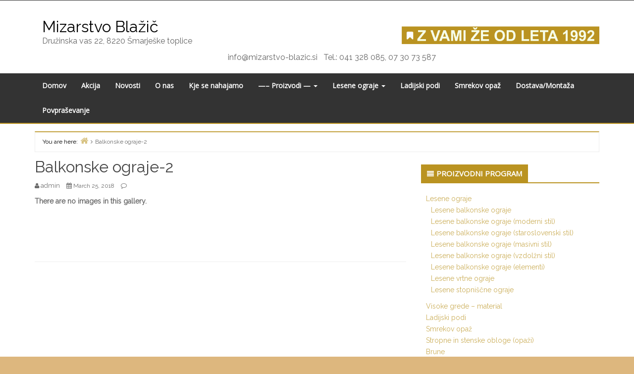

--- FILE ---
content_type: text/html; charset=UTF-8
request_url: http://mizarstvo-blazic.si/bwg_gallery/balkonske-ograje-2/
body_size: 10782
content:
<!DOCTYPE html>
<html lang="en-US">

<head>
<meta charset="UTF-8" />
<title>Balkonske ograje-2 &#8211; Mizarstvo Blažič</title>
<meta name='robots' content='max-image-preview:large' />
<meta name="viewport" content="width=device-width, initial-scale=1" />
<meta name="generator" content="Envince 1.3.0" />
<link rel='dns-prefetch' href='//fonts.googleapis.com' />
<link rel='dns-prefetch' href='//s.w.org' />
<link rel="alternate" type="application/rss+xml" title="Mizarstvo Blažič &raquo; Feed" href="http://mizarstvo-blazic.si/feed/" />
<link rel="alternate" type="application/rss+xml" title="Mizarstvo Blažič &raquo; Comments Feed" href="http://mizarstvo-blazic.si/comments/feed/" />
<link rel="pingback" href="http://mizarstvo-blazic.si/xmlrpc.php" />
		<script type="text/javascript">
			window._wpemojiSettings = {"baseUrl":"https:\/\/s.w.org\/images\/core\/emoji\/13.1.0\/72x72\/","ext":".png","svgUrl":"https:\/\/s.w.org\/images\/core\/emoji\/13.1.0\/svg\/","svgExt":".svg","source":{"concatemoji":"http:\/\/mizarstvo-blazic.si\/wp-includes\/js\/wp-emoji-release.min.js?ver=5.8.3"}};
			!function(e,a,t){var n,r,o,i=a.createElement("canvas"),p=i.getContext&&i.getContext("2d");function s(e,t){var a=String.fromCharCode;p.clearRect(0,0,i.width,i.height),p.fillText(a.apply(this,e),0,0);e=i.toDataURL();return p.clearRect(0,0,i.width,i.height),p.fillText(a.apply(this,t),0,0),e===i.toDataURL()}function c(e){var t=a.createElement("script");t.src=e,t.defer=t.type="text/javascript",a.getElementsByTagName("head")[0].appendChild(t)}for(o=Array("flag","emoji"),t.supports={everything:!0,everythingExceptFlag:!0},r=0;r<o.length;r++)t.supports[o[r]]=function(e){if(!p||!p.fillText)return!1;switch(p.textBaseline="top",p.font="600 32px Arial",e){case"flag":return s([127987,65039,8205,9895,65039],[127987,65039,8203,9895,65039])?!1:!s([55356,56826,55356,56819],[55356,56826,8203,55356,56819])&&!s([55356,57332,56128,56423,56128,56418,56128,56421,56128,56430,56128,56423,56128,56447],[55356,57332,8203,56128,56423,8203,56128,56418,8203,56128,56421,8203,56128,56430,8203,56128,56423,8203,56128,56447]);case"emoji":return!s([10084,65039,8205,55357,56613],[10084,65039,8203,55357,56613])}return!1}(o[r]),t.supports.everything=t.supports.everything&&t.supports[o[r]],"flag"!==o[r]&&(t.supports.everythingExceptFlag=t.supports.everythingExceptFlag&&t.supports[o[r]]);t.supports.everythingExceptFlag=t.supports.everythingExceptFlag&&!t.supports.flag,t.DOMReady=!1,t.readyCallback=function(){t.DOMReady=!0},t.supports.everything||(n=function(){t.readyCallback()},a.addEventListener?(a.addEventListener("DOMContentLoaded",n,!1),e.addEventListener("load",n,!1)):(e.attachEvent("onload",n),a.attachEvent("onreadystatechange",function(){"complete"===a.readyState&&t.readyCallback()})),(n=t.source||{}).concatemoji?c(n.concatemoji):n.wpemoji&&n.twemoji&&(c(n.twemoji),c(n.wpemoji)))}(window,document,window._wpemojiSettings);
		</script>
		<style type="text/css">
img.wp-smiley,
img.emoji {
	display: inline !important;
	border: none !important;
	box-shadow: none !important;
	height: 1em !important;
	width: 1em !important;
	margin: 0 .07em !important;
	vertical-align: -0.1em !important;
	background: none !important;
	padding: 0 !important;
}
</style>
	<link rel='stylesheet' id='envince-googlefonts-css'  href='//fonts.googleapis.com/css?family=Raleway%7COpen+Sans&#038;ver=5.8.3' type='text/css' media='all' />
<link rel='stylesheet' id='bootstrap-css'  href='http://mizarstvo-blazic.si/wp-content/themes/envince/css/bootstrap.min.css?ver=5.8.3' type='text/css' media='all' />
<link rel='stylesheet' id='font-awesome-css'  href='http://mizarstvo-blazic.si/wp-content/themes/envince/css/font-awesome.min.css?ver=5.8.3' type='text/css' media='all' />
<link rel='stylesheet' id='gallery-css'  href='http://mizarstvo-blazic.si/wp-content/themes/envince/library/css/gallery.min.css?ver=5.8.3' type='text/css' media='all' />
<link rel='stylesheet' id='style-css'  href='http://mizarstvo-blazic.si/wp-content/themes/envince/style.css?ver=5.8.3' type='text/css' media='all' />
<link rel='stylesheet' id='wp-block-library-css'  href='http://mizarstvo-blazic.si/wp-includes/css/dist/block-library/style.min.css?ver=5.8.3' type='text/css' media='all' />
<style id='wp-block-library-theme-inline-css' type='text/css'>
#start-resizable-editor-section{display:none}.wp-block-audio figcaption{color:#555;font-size:13px;text-align:center}.is-dark-theme .wp-block-audio figcaption{color:hsla(0,0%,100%,.65)}.wp-block-code{font-family:Menlo,Consolas,monaco,monospace;color:#1e1e1e;padding:.8em 1em;border:1px solid #ddd;border-radius:4px}.wp-block-embed figcaption{color:#555;font-size:13px;text-align:center}.is-dark-theme .wp-block-embed figcaption{color:hsla(0,0%,100%,.65)}.blocks-gallery-caption{color:#555;font-size:13px;text-align:center}.is-dark-theme .blocks-gallery-caption{color:hsla(0,0%,100%,.65)}.wp-block-image figcaption{color:#555;font-size:13px;text-align:center}.is-dark-theme .wp-block-image figcaption{color:hsla(0,0%,100%,.65)}.wp-block-pullquote{border-top:4px solid;border-bottom:4px solid;margin-bottom:1.75em;color:currentColor}.wp-block-pullquote__citation,.wp-block-pullquote cite,.wp-block-pullquote footer{color:currentColor;text-transform:uppercase;font-size:.8125em;font-style:normal}.wp-block-quote{border-left:.25em solid;margin:0 0 1.75em;padding-left:1em}.wp-block-quote cite,.wp-block-quote footer{color:currentColor;font-size:.8125em;position:relative;font-style:normal}.wp-block-quote.has-text-align-right{border-left:none;border-right:.25em solid;padding-left:0;padding-right:1em}.wp-block-quote.has-text-align-center{border:none;padding-left:0}.wp-block-quote.is-large,.wp-block-quote.is-style-large{border:none}.wp-block-search .wp-block-search__label{font-weight:700}.wp-block-group.has-background{padding:1.25em 2.375em;margin-top:0;margin-bottom:0}.wp-block-separator{border:none;border-bottom:2px solid;margin-left:auto;margin-right:auto;opacity:.4}.wp-block-separator:not(.is-style-wide):not(.is-style-dots){width:100px}.wp-block-separator.has-background:not(.is-style-dots){border-bottom:none;height:1px}.wp-block-separator.has-background:not(.is-style-wide):not(.is-style-dots){height:2px}.wp-block-table thead{border-bottom:3px solid}.wp-block-table tfoot{border-top:3px solid}.wp-block-table td,.wp-block-table th{padding:.5em;border:1px solid;word-break:normal}.wp-block-table figcaption{color:#555;font-size:13px;text-align:center}.is-dark-theme .wp-block-table figcaption{color:hsla(0,0%,100%,.65)}.wp-block-video figcaption{color:#555;font-size:13px;text-align:center}.is-dark-theme .wp-block-video figcaption{color:hsla(0,0%,100%,.65)}.wp-block-template-part.has-background{padding:1.25em 2.375em;margin-top:0;margin-bottom:0}#end-resizable-editor-section{display:none}
</style>
<link rel='stylesheet' id='bwg_frontend-css'  href='http://mizarstvo-blazic.si/wp-content/plugins/photo-gallery/css/bwg_frontend.css?ver=1.4.1' type='text/css' media='all' />
<link rel='stylesheet' id='bwg_font-awesome-css'  href='http://mizarstvo-blazic.si/wp-content/plugins/photo-gallery/css/font-awesome/font-awesome.css?ver=4.6.3' type='text/css' media='all' />
<link rel='stylesheet' id='bwg_mCustomScrollbar-css'  href='http://mizarstvo-blazic.si/wp-content/plugins/photo-gallery/css/jquery.mCustomScrollbar.css?ver=1.4.1' type='text/css' media='all' />
<link rel='stylesheet' id='bwg_googlefonts-css'  href='https://fonts.googleapis.com/css?family=Ubuntu&#038;subset=greek,latin,greek-ext,vietnamese,cyrillic-ext,latin-ext,cyrillic' type='text/css' media='all' />
<link rel='stylesheet' id='bwg_sumoselect-css'  href='http://mizarstvo-blazic.si/wp-content/plugins/photo-gallery/css/sumoselect.css?ver=3.0.2' type='text/css' media='all' />
<script type='text/javascript' src='http://mizarstvo-blazic.si/wp-includes/js/jquery/jquery.min.js?ver=3.6.0' id='jquery-core-js'></script>
<script type='text/javascript' src='http://mizarstvo-blazic.si/wp-includes/js/jquery/jquery-migrate.min.js?ver=3.3.2' id='jquery-migrate-js'></script>
<script type='text/javascript' src='http://mizarstvo-blazic.si/wp-content/themes/envince/js/jquery.bxslider.min.js' id='envince-bxslider-js'></script>
<script type='text/javascript' src='http://mizarstvo-blazic.si/wp-content/plugins/photo-gallery/js/bwg_frontend.js?ver=1.4.1' id='bwg_frontend-js'></script>
<script type='text/javascript' id='bwg_sumoselect-js-extra'>
/* <![CDATA[ */
var bwg_objectsL10n = {"bwg_select_tag":"Select Tag","bwg_search":"Search"};
/* ]]> */
</script>
<script type='text/javascript' src='http://mizarstvo-blazic.si/wp-content/plugins/photo-gallery/js/jquery.sumoselect.min.js?ver=3.0.2' id='bwg_sumoselect-js'></script>
<script type='text/javascript' src='http://mizarstvo-blazic.si/wp-content/plugins/photo-gallery/js/jquery.mobile.js?ver=1.4.1' id='bwg_jquery_mobile-js'></script>
<script type='text/javascript' src='http://mizarstvo-blazic.si/wp-content/plugins/photo-gallery/js/jquery.mCustomScrollbar.concat.min.js?ver=1.4.1' id='bwg_mCustomScrollbar-js'></script>
<script type='text/javascript' src='http://mizarstvo-blazic.si/wp-content/plugins/photo-gallery/js/jquery.fullscreen-0.4.1.js?ver=0.4.1' id='jquery-fullscreen-js'></script>
<script type='text/javascript' id='bwg_gallery_box-js-extra'>
/* <![CDATA[ */
var bwg_objectL10n = {"bwg_field_required":"field is required.","bwg_mail_validation":"This is not a valid email address.","bwg_search_result":"There are no images matching your search."};
/* ]]> */
</script>
<script type='text/javascript' src='http://mizarstvo-blazic.si/wp-content/plugins/photo-gallery/js/bwg_gallery_box.js?ver=1.4.1' id='bwg_gallery_box-js'></script>
<link rel="https://api.w.org/" href="http://mizarstvo-blazic.si/wp-json/" /><link rel="EditURI" type="application/rsd+xml" title="RSD" href="http://mizarstvo-blazic.si/xmlrpc.php?rsd" />
<link rel="wlwmanifest" type="application/wlwmanifest+xml" href="http://mizarstvo-blazic.si/wp-includes/wlwmanifest.xml" /> 
<meta name="generator" content="WordPress 5.8.3" />
<link rel="canonical" href="http://mizarstvo-blazic.si/bwg_gallery/balkonske-ograje-2/" />
<link rel='shortlink' href='http://mizarstvo-blazic.si/?p=506' />
<link rel="alternate" type="application/json+oembed" href="http://mizarstvo-blazic.si/wp-json/oembed/1.0/embed?url=http%3A%2F%2Fmizarstvo-blazic.si%2Fbwg_gallery%2Fbalkonske-ograje-2%2F" />
<link rel="alternate" type="text/xml+oembed" href="http://mizarstvo-blazic.si/wp-json/oembed/1.0/embed?url=http%3A%2F%2Fmizarstvo-blazic.si%2Fbwg_gallery%2Fbalkonske-ograje-2%2F&#038;format=xml" />

<style type="text/css" id="custom-colors-css">a, .wp-playlist-light .wp-playlist-playing { color: rgba( 186, 147, 33, 0.75 ); } a:hover, a:focus, font-headlines, .navbar > .container .navbar-brand, legend, mark, .comment-respond .required, pre,.form-allowed-tags code, pre code,.wp-playlist-light .wp-playlist-item:hover,.wp-playlist-light .wp-playlist-item:focus{ color: #ba9321; } .navbar-default .navbar-nav > .active > a,.navbar-default .navbar-nav > .active > a:hover,.navbar-default .navbar-nav > .active > a:focus,.navbar-default .navbar-nav > li > a:hover,.navbar-default .navbar-nav > li > a:focus,.navbar-default .navbar-nav > .open > a,.navbar-default .navbar-nav > .open > a:hover,.navbar-default .navbar-nav > .open > a:focus,.dropdown-menu > li > a:hover,.dropdown-menu > li > a:focus,.navbar-default .navbar-nav .open .dropdown-menu > li > a:hover,.navbar-default .navbar-nav .open .dropdown-menu > li > a:focus,.dropdown-menu>.active>a, .dropdown-menu>.active>a:hover, .dropdown-menu>.active>a:focus{ background-color: #ba9321; } input[type='submit'], input[type='reset'], input[type='button'], button,.comment-reply-link, .comment-reply-login, .wp-calendar td.has-posts a, #menu-sub-terms li a,.scroll-to-top:hover, .btn-default, .label-default{ background-color: rgba( 186, 147, 33, 0.8 ); } legend, mark, .form-allowed-tags code { background-color: rgba( 186, 147, 33, 0.1 ); } input[type='submit']:hover, input[type='submit']:focus,input[type='reset']:hover, input[type='reset']:focus,input[type='button']:hover, input[type='button']:focus,button:hover, button:focus, .page-links a:hover, .page-links a:focus,.wp-calendar td.has-posts a:hover, .wp-calendar td.has-posts a:focus,.widget-title > .wrap,#comments-number > .wrap, #reply-title > .wrap,.attachment-meta-title > .wrap,.comment-reply-link:hover, .comment-reply-link:focus,.comment-reply-login:hover, .comment-reply-login:focus,.skip-link .screen-reader-text,.site-content [class*='navigation'] a:hover{ background-color: #ba9321; } ::selection { background-color: #ba9321; } legend { border-color: rgba( 186, 147, 33, 0.15 ); }, .entry-content a, .entry-summary a, .comment-content a { border-bottom-color: rgba( 186, 147, 33, 0.15 ); } .navbar.navbar-default { border-bottom-color: #ba9321; }.entry-content a:hover, .entry-content a:focus,           .entry-summary a:hover, .entry-summary a:focus,           .comment-content a:hover, .comment-content a:focus           { border-bottom-color: rgba( 186, 147, 33, 0.75 ); } body, .navbar .navbar-default, .widget-title, #comments-number, #reply-title,.attachment-meta-title { border-bottom-color: #ba9321; } blockquote { background-color: rgba( 186, 147, 33, 0.85 ); } blockquote blockquote { background-color: rgba( 186, 147, 33, 0.9 ); } .breadcrumb-trail, .navbar-nav > li > .dropdown-menu { border-top-color: rgba( 186, 147, 33, 0.85 ); } blockquote { outline-color: rgba( 186, 147, 33, 0.85); }</style>
<style type="text/css">.recentcomments a{display:inline !important;padding:0 !important;margin:0 !important;}</style>
<style type="text/css" id="custom-header-css">body.custom-header #site-title a { color: #000000; }</style>
<style type="text/css" id="custom-background-css">body.custom-background { background: #ddb77e; }</style>

<style type="text/css" id="custom-css">
		@media (min-width: 1630px) {
			.container {
				width: 1600px!important;
			}
		}
</style>
		<style type="text/css" id="wp-custom-css">
			.demo-content {
    background-color: #24c938;
}		</style>
		</head>

<body class="wordpress ltr en en-us parent-theme y2026 m01 d20 h21 tuesday logged-out custom-background custom-header display-header-text singular singular-bwg_gallery singular-bwg_gallery-506 wide custom-colors" dir="ltr" itemscope="itemscope" itemtype="http://schema.org/WebPage">


	<div id="container">

		<div class="skip-link">
			<a href="#content" class="screen-reader-text">Skip to content</a>
		</div><!-- .skip-link -->

		<header id="header" class="site-header" role="banner" itemscope="itemscope" itemtype="http://schema.org/WPHeader">

			<div id="header-top">
				<div  class="container">
					<div class="row">

						<div class="info-icons col-md-6 col-sm-12 pull-left">
													</div>

						<div class="social-icons col-md-6 col-sm-12 pull-right">
													</div>

					</div>
				</div>
			</div>

			<div id="main-header" class="container">
				<div class="row">

					<div id="branding" class="site-branding col-md-4">

						


						<div class="header-text">
						<h1 id="site-title" class="site-title" itemprop="headline"><a href="http://mizarstvo-blazic.si" rel="home">Mizarstvo Blažič</a></h1><h2 id="site-description" class="site-description" itemprop="description">Družinska vas 22, 8220 Šmarješke toplice</h2>						</div>
					</div><!-- #branding -->

					<div class="header-right-section col-md-8 pull-right">
						
	<aside class="sidebar sidebar-header" role="complementary" id="sidebar-header" aria-label="Header Sidebar" itemscope="itemscope" itemtype="http://schema.org/WPSideBar">

		<section id="text-5" class="widget widget_text">			<div class="textwidget"><p><a href="http://mizarstvo-blazic.si/o-nas/"><img loading="lazy" class="alignright wp-image-889" src="http://mizarstvo-blazic.si/wp-content/uploads/2020/12/1992.png" alt="" width="400" height="39" srcset="http://mizarstvo-blazic.si/wp-content/uploads/2020/12/1992.png 639w, http://mizarstvo-blazic.si/wp-content/uploads/2020/12/1992-300x30.png 300w" sizes="(max-width: 400px) 100vw, 400px" /></a></p>
<p>&nbsp;</p>
<h2 id="site-description" class="site-description font-primary">info@mizarstvo-blazic.si   Tel.: 041 328 085, 07 30 73 587</h2>
</div>
		</section>
	</aside><!-- #sidebar-header -->

					</div>

				</div>
			</div>

			<div id="main-menu" class="clearfix">

				<nav class="navbar navbar-default" class="menu menu-primary" role="navigation" id="menu-primary" aria-label="Primary Menu" itemscope="itemscope" itemtype="http://schema.org/SiteNavigationElement">
	<div class="container">
		<div class="navbar-header">
			<div class="row eo-mobile-select-wrap hidden-sm hidden-md hidden-lg"><form><div class="form-group col-xs-12"><select onchange="if (this.value) window.location.href=this.value" id="menu-main" class="clearfix nav form-control"><option  id="menu-item-335" class="menu-item menu-item-type-post_type menu-item-object-page menu-item-home depth0" value="http://mizarstvo-blazic.si/">Domov</option>
<option  id="menu-item-766" class="menu-item menu-item-type-taxonomy menu-item-object-category depth0" value="http://mizarstvo-blazic.si/category/akcija/">Akcija</option>
<option  id="menu-item-484" class="menu-item menu-item-type-taxonomy menu-item-object-category depth0" value="http://mizarstvo-blazic.si/category/novosti/">Novosti</option>
<option  id="menu-item-348" class="menu-item menu-item-type-post_type menu-item-object-page depth0" value="http://mizarstvo-blazic.si/o-nas/">O nas</option>
<option  id="menu-item-487" class="menu-item menu-item-type-post_type menu-item-object-page depth0" value="http://mizarstvo-blazic.si/kje-se-nahajamo/">Kje se nahajamo</option>
<option  id="menu-item-395" class="menu-item menu-item-type-post_type menu-item-object-page menu-item-has-children depth0" value="http://mizarstvo-blazic.si/proizvodi/">&#8212;&#8211; Proizvodi &#8212;</option><option  id="menu-item-362" class="menu-item menu-item-type-post_type menu-item-object-page menu-item-has-children depth1" value="http://mizarstvo-blazic.si/ograje/">- Lesene ograje</option><option  id="menu-item-361" class="menu-item menu-item-type-post_type menu-item-object-page depth2" value="http://mizarstvo-blazic.si/balkonske-ograje/">- - Lesene balkonske ograje</option>
<option  id="menu-item-552" class="menu-item menu-item-type-post_type menu-item-object-page depth2" value="http://mizarstvo-blazic.si/balkonske-ograje-moderni-stil/">- - Lesene balkonske ograje (moderni stil)</option>
<option  id="menu-item-551" class="menu-item menu-item-type-post_type menu-item-object-page depth2" value="http://mizarstvo-blazic.si/balkonske-ograje-staroslovenski-stil/">- - Lesene balkonske ograje (staroslovenski stil)</option>
<option  id="menu-item-553" class="menu-item menu-item-type-post_type menu-item-object-page depth2" value="http://mizarstvo-blazic.si/balkonske-ograje-masivni-stil/">- - Lesene balkonske ograje (masivni stil)</option>
<option  id="menu-item-554" class="menu-item menu-item-type-post_type menu-item-object-page depth2" value="http://mizarstvo-blazic.si/balkonske-ograje-vzdolzni-stil/">- - Lesene balkonske ograje (vzdolžni stil)</option>
<option  id="menu-item-555" class="menu-item menu-item-type-post_type menu-item-object-page depth2" value="http://mizarstvo-blazic.si/balkonske-ograje-elementi/">- - Lesene balkonske ograje (elementi)</option>
<option  id="menu-item-469" class="menu-item menu-item-type-post_type menu-item-object-page depth2" value="http://mizarstvo-blazic.si/vrtne-ograje/">- - Lesene vrtne ograje</option>
<option  id="menu-item-631" class="menu-item menu-item-type-post_type menu-item-object-page depth2" value="http://mizarstvo-blazic.si/stopniscne-ograje/">- - Lesene stopniščne ograje</option>
	

<option  id="menu-item-876" class="menu-item menu-item-type-post_type menu-item-object-page depth1" value="http://mizarstvo-blazic.si/visoke-grede-material/">- Visoke grede – material</option>
<option  id="menu-item-615" class="menu-item menu-item-type-post_type menu-item-object-page menu-item-has-children depth1" value="http://mizarstvo-blazic.si/ostali-leseni-izdelki/">- Ostali leseni izdelki</option><option  id="menu-item-617" class="menu-item menu-item-type-post_type menu-item-object-page depth2" value="http://mizarstvo-blazic.si/ladijski-pod/">- - Ladijski podi</option>
<option  id="menu-item-612" class="menu-item menu-item-type-post_type menu-item-object-page depth2" value="http://mizarstvo-blazic.si/stropne-in-stenske-obloge/">- - Stropne in stenske obloge (opaži)</option>
<option  id="menu-item-619" class="menu-item menu-item-type-post_type menu-item-object-page depth2" value="http://mizarstvo-blazic.si/brune/">- - Brune</option>
<option  id="menu-item-609" class="menu-item menu-item-type-post_type menu-item-object-page depth2" value="http://mizarstvo-blazic.si/zakljucne-letve/">- - Zaključne letve</option>
<option  id="menu-item-614" class="menu-item menu-item-type-post_type menu-item-object-page depth2" value="http://mizarstvo-blazic.si/rocaji/">- - Leseni ročaji</option>
<option  id="menu-item-613" class="menu-item menu-item-type-post_type menu-item-object-page depth2" value="http://mizarstvo-blazic.si/sibirski-macesen/">- - Sibirski macesen</option>
<option  id="menu-item-611" class="menu-item menu-item-type-post_type menu-item-object-page depth2" value="http://mizarstvo-blazic.si/surovi-morali-deske-in-letve/">- - Surovi morali, deske in letve</option>
<option  id="menu-item-610" class="menu-item menu-item-type-post_type menu-item-object-page depth2" value="http://mizarstvo-blazic.si/stiristransko-skoblani-morali/">- - Štiristransko skoblani morali</option>
<option  id="menu-item-618" class="menu-item menu-item-type-post_type menu-item-object-page depth2" value="http://mizarstvo-blazic.si/krivi-uporniki/">- - Krivi oporniki</option>
	

<option  id="menu-item-470" class="menu-item menu-item-type-post_type menu-item-object-page depth1" value="http://mizarstvo-blazic.si/vrtni-program/">- Vrtni program</option>
<option  id="menu-item-468" class="menu-item menu-item-type-post_type menu-item-object-page depth1" value="http://mizarstvo-blazic.si/avtomobilski-nadstreski/">- Avtomobilski nadstreški</option>
<option  id="menu-item-616" class="menu-item menu-item-type-post_type menu-item-object-page depth1" value="http://mizarstvo-blazic.si/masivno-pohistvo/">- Masivno pohištvo</option>
<option  id="menu-item-936" class="menu-item menu-item-type-post_type menu-item-object-page depth1" value="http://mizarstvo-blazic.si/lesene-fasade/">- Lesene fasade</option>
<option  id="menu-item-942" class="menu-item menu-item-type-post_type menu-item-object-page depth1" value="http://mizarstvo-blazic.si/lesene-terase/">- Lesene terase</option>


<option  id="menu-item-366" class="menu-item menu-item-type-post_type menu-item-object-page menu-item-has-children depth0" value="http://mizarstvo-blazic.si/ograje/">Lesene ograje</option><option  id="menu-item-367" class="menu-item menu-item-type-post_type menu-item-object-page depth1" value="http://mizarstvo-blazic.si/balkonske-ograje/">- Lesene balkonske ograje</option>
<option  id="menu-item-558" class="menu-item menu-item-type-post_type menu-item-object-page depth1" value="http://mizarstvo-blazic.si/balkonske-ograje-moderni-stil/">- Lesene balkonske ograje (moderni stil)</option>
<option  id="menu-item-557" class="menu-item menu-item-type-post_type menu-item-object-page depth1" value="http://mizarstvo-blazic.si/balkonske-ograje-staroslovenski-stil/">- Lesene balkonske ograje (staroslovenski stil)</option>
<option  id="menu-item-559" class="menu-item menu-item-type-post_type menu-item-object-page depth1" value="http://mizarstvo-blazic.si/balkonske-ograje-masivni-stil/">- Lesene balkonske ograje (masivni stil)</option>
<option  id="menu-item-560" class="menu-item menu-item-type-post_type menu-item-object-page depth1" value="http://mizarstvo-blazic.si/balkonske-ograje-vzdolzni-stil/">- Lesene balkonske ograje (vzdolžni stil)</option>
<option  id="menu-item-561" class="menu-item menu-item-type-post_type menu-item-object-page depth1" value="http://mizarstvo-blazic.si/balkonske-ograje-elementi/">- Lesene balkonske ograje (elementi)</option>
<option  id="menu-item-556" class="menu-item menu-item-type-post_type menu-item-object-page depth1" value="http://mizarstvo-blazic.si/stopniscne-ograje/">- Lesene stopniščne ograje</option>
<option  id="menu-item-569" class="menu-item menu-item-type-post_type menu-item-object-page depth1" value="http://mizarstvo-blazic.si/vrtne-ograje/">- Lesene vrtne ograje</option>


<option  id="menu-item-844" class="menu-item menu-item-type-post_type menu-item-object-page depth0" value="http://mizarstvo-blazic.si/ladijski-pod/">Ladijski podi</option>
<option  id="menu-item-974" class="menu-item menu-item-type-post_type menu-item-object-page depth0" value="http://mizarstvo-blazic.si/smrekov-opaz/">Smrekov opaž</option>
<option  id="menu-item-574" class="menu-item menu-item-type-post_type menu-item-object-page depth0" value="http://mizarstvo-blazic.si/dostava-montaza/">Dostava/Montaža</option>
<option  id="menu-item-483" class="menu-item menu-item-type-post_type menu-item-object-page depth0" value="http://mizarstvo-blazic.si/povprasevanje/">Povpraševanje</option>
</select></div></form></div>		</div>
		<div class="collapse navbar-collapse navbar-ex1-collapse"><ul id="menu-main-1" class="nav navbar-nav main-nav"><li class="menu-item menu-item-type-post_type menu-item-object-page menu-item-home menu-item-335"><a title="Domov" href="http://mizarstvo-blazic.si/">Domov</a></li>
<li class="menu-item menu-item-type-taxonomy menu-item-object-category menu-item-766"><a title="Akcija" href="http://mizarstvo-blazic.si/category/akcija/">Akcija</a></li>
<li class="menu-item menu-item-type-taxonomy menu-item-object-category menu-item-484"><a title="Novosti" href="http://mizarstvo-blazic.si/category/novosti/">Novosti</a></li>
<li class="menu-item menu-item-type-post_type menu-item-object-page menu-item-348"><a title="O nas" href="http://mizarstvo-blazic.si/o-nas/">O nas</a></li>
<li class="menu-item menu-item-type-post_type menu-item-object-page menu-item-487"><a title="Kje se nahajamo" href="http://mizarstvo-blazic.si/kje-se-nahajamo/">Kje se nahajamo</a></li>
<li class="menu-item menu-item-type-post_type menu-item-object-page menu-item-has-children menu-item-395 dropdown"><a title="----- Proizvodi --" href="http://mizarstvo-blazic.si/proizvodi/" class="dropdown-toggle">&#8212;&#8211; Proizvodi &#8212; <span class="caret"></span></a>
<ul role="menu" class=" dropdown-menu">
	<li class="menu-item menu-item-type-post_type menu-item-object-page menu-item-has-children menu-item-362 dropdown-submenu"><a title="Lesene ograje" href="http://mizarstvo-blazic.si/ograje/" class="dropdown-toggle">Lesene ograje</a>
	<ul role="menu" class=" dropdown-menu">
		<li class="menu-item menu-item-type-post_type menu-item-object-page menu-item-361"><a title="Lesene balkonske ograje" href="http://mizarstvo-blazic.si/balkonske-ograje/">Lesene balkonske ograje</a></li>
		<li class="menu-item menu-item-type-post_type menu-item-object-page menu-item-552"><a title="Lesene balkonske ograje (moderni stil)" href="http://mizarstvo-blazic.si/balkonske-ograje-moderni-stil/">Lesene balkonske ograje (moderni stil)</a></li>
		<li class="menu-item menu-item-type-post_type menu-item-object-page menu-item-551"><a title="Lesene balkonske ograje (staroslovenski stil)" href="http://mizarstvo-blazic.si/balkonske-ograje-staroslovenski-stil/">Lesene balkonske ograje (staroslovenski stil)</a></li>
		<li class="menu-item menu-item-type-post_type menu-item-object-page menu-item-553"><a title="Lesene balkonske ograje (masivni stil)" href="http://mizarstvo-blazic.si/balkonske-ograje-masivni-stil/">Lesene balkonske ograje (masivni stil)</a></li>
		<li class="menu-item menu-item-type-post_type menu-item-object-page menu-item-554"><a title="Lesene balkonske ograje (vzdolžni stil)" href="http://mizarstvo-blazic.si/balkonske-ograje-vzdolzni-stil/">Lesene balkonske ograje (vzdolžni stil)</a></li>
		<li class="menu-item menu-item-type-post_type menu-item-object-page menu-item-555"><a title="Lesene balkonske ograje (elementi)" href="http://mizarstvo-blazic.si/balkonske-ograje-elementi/">Lesene balkonske ograje (elementi)</a></li>
		<li class="menu-item menu-item-type-post_type menu-item-object-page menu-item-469"><a title="Lesene vrtne ograje" href="http://mizarstvo-blazic.si/vrtne-ograje/">Lesene vrtne ograje</a></li>
		<li class="menu-item menu-item-type-post_type menu-item-object-page menu-item-631"><a title="Lesene stopniščne ograje" href="http://mizarstvo-blazic.si/stopniscne-ograje/">Lesene stopniščne ograje</a></li>
	</ul>
</li>
	<li class="menu-item menu-item-type-post_type menu-item-object-page menu-item-876"><a title="Visoke grede – material" href="http://mizarstvo-blazic.si/visoke-grede-material/">Visoke grede – material</a></li>
	<li class="menu-item menu-item-type-post_type menu-item-object-page menu-item-has-children menu-item-615 dropdown-submenu"><a title="Ostali leseni izdelki" href="http://mizarstvo-blazic.si/ostali-leseni-izdelki/" class="dropdown-toggle">Ostali leseni izdelki</a>
	<ul role="menu" class=" dropdown-menu">
		<li class="menu-item menu-item-type-post_type menu-item-object-page menu-item-617"><a title="Ladijski podi" href="http://mizarstvo-blazic.si/ladijski-pod/">Ladijski podi</a></li>
		<li class="menu-item menu-item-type-post_type menu-item-object-page menu-item-612"><a title="Stropne in stenske obloge (opaži)" href="http://mizarstvo-blazic.si/stropne-in-stenske-obloge/">Stropne in stenske obloge (opaži)</a></li>
		<li class="menu-item menu-item-type-post_type menu-item-object-page menu-item-619"><a title="Brune" href="http://mizarstvo-blazic.si/brune/">Brune</a></li>
		<li class="menu-item menu-item-type-post_type menu-item-object-page menu-item-609"><a title="Zaključne letve" href="http://mizarstvo-blazic.si/zakljucne-letve/">Zaključne letve</a></li>
		<li class="menu-item menu-item-type-post_type menu-item-object-page menu-item-614"><a title="Leseni ročaji" href="http://mizarstvo-blazic.si/rocaji/">Leseni ročaji</a></li>
		<li class="menu-item menu-item-type-post_type menu-item-object-page menu-item-613"><a title="Sibirski macesen" href="http://mizarstvo-blazic.si/sibirski-macesen/">Sibirski macesen</a></li>
		<li class="menu-item menu-item-type-post_type menu-item-object-page menu-item-611"><a title="Surovi morali, deske in letve" href="http://mizarstvo-blazic.si/surovi-morali-deske-in-letve/">Surovi morali, deske in letve</a></li>
		<li class="menu-item menu-item-type-post_type menu-item-object-page menu-item-610"><a title="Štiristransko skoblani morali" href="http://mizarstvo-blazic.si/stiristransko-skoblani-morali/">Štiristransko skoblani morali</a></li>
		<li class="menu-item menu-item-type-post_type menu-item-object-page menu-item-618"><a title="Krivi oporniki" href="http://mizarstvo-blazic.si/krivi-uporniki/">Krivi oporniki</a></li>
	</ul>
</li>
	<li class="menu-item menu-item-type-post_type menu-item-object-page menu-item-470"><a title="Vrtni program" href="http://mizarstvo-blazic.si/vrtni-program/">Vrtni program</a></li>
	<li class="menu-item menu-item-type-post_type menu-item-object-page menu-item-468"><a title="Avtomobilski nadstreški" href="http://mizarstvo-blazic.si/avtomobilski-nadstreski/">Avtomobilski nadstreški</a></li>
	<li class="menu-item menu-item-type-post_type menu-item-object-page menu-item-616"><a title="Masivno pohištvo" href="http://mizarstvo-blazic.si/masivno-pohistvo/">Masivno pohištvo</a></li>
	<li class="menu-item menu-item-type-post_type menu-item-object-page menu-item-936"><a title="Lesene fasade" href="http://mizarstvo-blazic.si/lesene-fasade/">Lesene fasade</a></li>
	<li class="menu-item menu-item-type-post_type menu-item-object-page menu-item-942"><a title="Lesene terase" href="http://mizarstvo-blazic.si/lesene-terase/">Lesene terase</a></li>
</ul>
</li>
<li class="menu-item menu-item-type-post_type menu-item-object-page menu-item-has-children menu-item-366 dropdown"><a title="Lesene ograje" href="http://mizarstvo-blazic.si/ograje/" class="dropdown-toggle">Lesene ograje <span class="caret"></span></a>
<ul role="menu" class=" dropdown-menu">
	<li class="menu-item menu-item-type-post_type menu-item-object-page menu-item-367"><a title="Lesene balkonske ograje" href="http://mizarstvo-blazic.si/balkonske-ograje/">Lesene balkonske ograje</a></li>
	<li class="menu-item menu-item-type-post_type menu-item-object-page menu-item-558"><a title="Lesene balkonske ograje (moderni stil)" href="http://mizarstvo-blazic.si/balkonske-ograje-moderni-stil/">Lesene balkonske ograje (moderni stil)</a></li>
	<li class="menu-item menu-item-type-post_type menu-item-object-page menu-item-557"><a title="Lesene balkonske ograje (staroslovenski stil)" href="http://mizarstvo-blazic.si/balkonske-ograje-staroslovenski-stil/">Lesene balkonske ograje (staroslovenski stil)</a></li>
	<li class="menu-item menu-item-type-post_type menu-item-object-page menu-item-559"><a title="Lesene balkonske ograje (masivni stil)" href="http://mizarstvo-blazic.si/balkonske-ograje-masivni-stil/">Lesene balkonske ograje (masivni stil)</a></li>
	<li class="menu-item menu-item-type-post_type menu-item-object-page menu-item-560"><a title="Lesene balkonske ograje (vzdolžni stil)" href="http://mizarstvo-blazic.si/balkonske-ograje-vzdolzni-stil/">Lesene balkonske ograje (vzdolžni stil)</a></li>
	<li class="menu-item menu-item-type-post_type menu-item-object-page menu-item-561"><a title="Lesene balkonske ograje (elementi)" href="http://mizarstvo-blazic.si/balkonske-ograje-elementi/">Lesene balkonske ograje (elementi)</a></li>
	<li class="menu-item menu-item-type-post_type menu-item-object-page menu-item-556"><a title="Lesene stopniščne ograje" href="http://mizarstvo-blazic.si/stopniscne-ograje/">Lesene stopniščne ograje</a></li>
	<li class="menu-item menu-item-type-post_type menu-item-object-page menu-item-569"><a title="Lesene vrtne ograje" href="http://mizarstvo-blazic.si/vrtne-ograje/">Lesene vrtne ograje</a></li>
</ul>
</li>
<li class="menu-item menu-item-type-post_type menu-item-object-page menu-item-844"><a title="Ladijski podi" href="http://mizarstvo-blazic.si/ladijski-pod/">Ladijski podi</a></li>
<li class="menu-item menu-item-type-post_type menu-item-object-page menu-item-974"><a title="Smrekov opaž" href="http://mizarstvo-blazic.si/smrekov-opaz/">Smrekov opaž</a></li>
<li class="menu-item menu-item-type-post_type menu-item-object-page menu-item-574"><a title="Dostava/Montaža" href="http://mizarstvo-blazic.si/dostava-montaza/">Dostava/Montaža</a></li>
<li class="menu-item menu-item-type-post_type menu-item-object-page menu-item-483"><a title="Povpraševanje" href="http://mizarstvo-blazic.si/povprasevanje/">Povpraševanje</a></li>
</ul></div>	</div>
</nav>

			</div>

		</header><!-- #header -->

		
		<div id="#site-content" class="site-content clearfix">

			<div class="container">
				<div class="row">
					<div class="col-md-12">
						
	<nav role="navigation" aria-label="Breadcrumbs" class="breadcrumb-trail breadcrumbs" itemprop="breadcrumb"><h2 class="trail-browse">You are here:</h2><ul class="trail-items" itemscope itemtype="http://schema.org/BreadcrumbList"><meta name="numberOfItems" content="2" /><meta name="itemListOrder" content="Ascending" /><li itemprop="itemListElement" itemscope itemtype="http://schema.org/ListItem" class="trail-item trail-begin"><a href="http://mizarstvo-blazic.si" rel="home"><span itemprop="name">Home</span></a><meta itemprop="position" content="1" /></li><li itemprop="itemListElement" itemscope itemtype="http://schema.org/ListItem" class="trail-item trail-end"><span itemprop="name">Balkonske ograje-2</span><meta itemprop="position" content="2" /></li></ul></nav>
					</div>


<main class="col-sm-12 col-md-8" id="content" class="content" role="main" itemprop="mainContentOfPage">

	
	
		
			
			<article id="post-506" class="entry author-admin post-506 bwg_gallery type-bwg_gallery status-publish" itemscope="itemscope" itemtype="http://schema.org/CreativeWork">

	
		<header class="entry-header">

			<h1 class="entry-title" itemprop="headline">Balkonske ograje-2</h1>
						<div class="entry-byline">
				<i class="fa fa-user"></i>
				<span class="entry-author" itemprop="author" itemscope="itemscope" itemtype="http://schema.org/Person"><a href="http://mizarstvo-blazic.si/author/admin/" title="Posts by admin" rel="author" class="url fn n" itemprop="url"><span itemprop="name">admin</span></a></span>
				<i class="fa fa-calendar"></i>
				<time class="entry-published updated" datetime="2018-03-25T16:43:43+00:00" itemprop="datePublished" title="Sunday, March 25, 2018, 4:43 pm">March 25, 2018</time>
				<i class="fa fa-comment-o"></i>
				<span class="comments-link"></span>							</div><!-- .entry-byline -->

		</header><!-- .entry-header -->

		<div class="entry-content" itemprop="text">
			<div style="width:99%"><div class="wd_error"><p><strong>There are no images in this gallery.</strong></p></div></div><style>    #bwg_container1_0 #bwg_container2_0 .bwg_standart_thumbnails_0 * {        -moz-box-sizing: border-box;        box-sizing: border-box;      }      #bwg_container1_0 #bwg_container2_0 .bwg_standart_thumb_spun1_0 {        -moz-box-sizing: content-box;        box-sizing: content-box;        background-color: #FFFFFF;        display: inline-block;        height: 140px;        margin: 2px;        padding: 0px;        opacity: 1.00;        filter: Alpha(opacity=100);        text-align: center;        vertical-align: middle;        transition: all 0.3s ease 0s;-webkit-transition: all 0.3s ease 0s;        width: 200px;        z-index: 100;      }      #bwg_container1_0 #bwg_container2_0 .bwg_standart_thumb_spun1_0:hover {        -ms-transform: scale(1.08);        -webkit-transform: scale(1.08);        backface-visibility: hidden;        -webkit-backface-visibility: hidden;        -moz-backface-visibility: hidden;        -ms-backface-visibility: hidden;        opacity: 1;        filter: Alpha(opacity=100);        transform: scale(1.08);        z-index: 102;        position: relative;      }      #bwg_container1_0 #bwg_container2_0 .bwg_standart_thumb_spun2_0 {        border: 0px none #CCCCCC;        border-radius: 0;        box-shadow: ;        display: inline-block;        height: 140px;        overflow: hidden;        width: 200px;      }      #bwg_container1_0 #bwg_container2_0 .bwg_standart_thumbnails_0 {        background-color: rgba(255, 255, 255, 0.00);        display: inline-block;        font-size: 0;        max-width: 1040px;        text-align: center;      }      #bwg_container1_0 #bwg_container2_0 .bwg_standart_thumb_0 {        display: inline-block;        text-align: center;      }              #bwg_container1_0 #bwg_container2_0 .bwg_title_spun1_0 {          display: block;          margin: 0 auto;          opacity: 1;          filter: Alpha(opacity=100);          text-align: center;          width: 200px;        }              #bwg_container1_0 #bwg_container2_0 .bwg_standart_thumb_spun1_0:hover .bwg_title_spun1_0 {        left: 0px;        top: 0px;        opacity: 1;        filter: Alpha(opacity=100);      }      #bwg_container1_0 #bwg_container2_0 .bwg_title_spun2_0 {        color: #CCCCCC;        display: table-cell;        font-family: Ubuntu;        font-size: 16px;        font-weight: bold;        height: inherit;        padding: 2px;        text-shadow: 0px 0px 0px #888888;        vertical-align: middle;        width: inherit;        word-wrap: break-word;      }      /*pagination styles*/      #bwg_container1_0 #bwg_container2_0 .tablenav-pages_0 {        text-align: center;        font-size: 12px;        font-family: segoe ui;        font-weight: bold;        color: #666666;        margin: 6px 0 4px;        display: block;        height: 30px;        line-height: 30px;      }      @media only screen and (max-width : 320px) {        #bwg_container1_0 #bwg_container2_0 .displaying-num_0 {          display: none;        }      }      #bwg_container1_0 #bwg_container2_0 .displaying-num_0 {        font-size: 12px;        font-family: segoe ui;        font-weight: bold;        color: #666666;        margin-right: 10px;        vertical-align: middle;      }      #bwg_container1_0 #bwg_container2_0 .paging-input_0 {        font-size: 12px;        font-family: segoe ui;        font-weight: bold;        color: #666666;        vertical-align: middle;      }      #bwg_container1_0 #bwg_container2_0 .tablenav-pages_0 a.disabled,      #bwg_container1_0 #bwg_container2_0 .tablenav-pages_0 a.disabled:hover,      #bwg_container1_0 #bwg_container2_0 .tablenav-pages_0 a.disabled:focus {        cursor: default;        color: rgba(102, 102, 102, 0.5);      }      #bwg_container1_0 #bwg_container2_0 .tablenav-pages_0 a {        cursor: pointer;        font-size: 12px;      font-family: segoe ui;        font-weight: bold;        color: #666666;        text-decoration: none;        padding: 3px 6px;        margin: 0;        border-radius: 0;        border-style: solid;        border-width: 1px;        border-color: #E3E3E3;        background-color: #FFFFFF;        opacity: 1.00;        filter: Alpha(opacity=100);        box-shadow: 0;        transition: all 0.3s ease 0s;-webkit-transition: all 0.3s ease 0s;      }      #bwg_container1_0 #bwg_container2_0 .bwg_back_0 {        background-color: rgba(0, 0, 0, 0);        color: #000000 !important;        cursor: pointer;        display: block;      font-family: segoe ui;        font-size: 16px;        font-weight: bold;        text-decoration: none;        padding: 0;      }      #bwg_container1_0 #bwg_container2_0 #spider_popup_overlay_0 {        background-color: #EEEEEE;        opacity: 0.60;        filter: Alpha(opacity=60);      }     .bwg_play_icon_spun_0 {        width: inherit;        height: inherit;        display: table;        position: absolute;      }	      .bwg_play_icon_0 {        color: #CCCCCC;        font-size: 32px;        vertical-align: middle;        display: table-cell !important;        z-index: 1;        text-align: center;        margin: 0 auto;      }      #bwg_container1_0 #bwg_container2_0 .bwg_gal_title_0 {      background-color: rgba(0, 0, 0, 0);      color: #CCCCCC;      display: block;      font-family: segoe ui;      font-size: 16px;      font-weight: bold;      padding: 2px;      text-shadow: 0px 0px 0px #888888;      text-align: center;    }    </style>    <div id="bwg_container1_0">      <div id="bwg_container2_0">        <form id="gal_front_form_0" method="post" action="#" data-current="0">                    <div style="background-color:rgba(0, 0, 0, 0); text-align: center; width:100%; position: relative;">            <div id="ajax_loading_0" style="position:absolute;width: 100%; z-index: 115; text-align: center; height: 100%; vertical-align: middle; display:none;">              <div style="display: table; vertical-align: middle; width: 100%; height: 100%; background-color: #FFFFFF; opacity: 0.7; filter: Alpha(opacity=70);">                <div style="display: table-cell; text-align: center; position: relative; vertical-align: middle;" >                  <div id="loading_div_0" class="bwg_spider_ajax_loading" style="display: inline-block; text-align:center; position:relative; vertical-align:middle; background-image:url(http://mizarstvo-blazic.si/wp-content/plugins/photo-gallery/images/ajax_loader.gif); float: none; width:30px;height:30px;background-size:30px 30px;">                  </div>                </div>              </div>            </div>                        <div id="bwg_standart_thumbnails_0" class="bwg_standart_thumbnails_0">                          </div>                <span class="bwg_nav_cont_0">        <div class="tablenav-pages_0">          </div>          <input type="hidden" id="page_number_0" name="page_number_0" value="1" />    <script type="text/javascript">      function spider_page_0(cur, x, y, load_more) {        if (typeof load_more == "undefined") {          var load_more = false;        }        if (jQuery(cur).hasClass('disabled')) {          return false;        }        var items_county_0 = 1;        switch (y) {          case 1:            if (x >= items_county_0) {              document.getElementById('page_number_0').value = items_county_0;            }            else {              document.getElementById('page_number_0').value = x + 1;            }            break;          case 2:            document.getElementById('page_number_0').value = items_county_0;            break;          case -1:            if (x == 1) {              document.getElementById('page_number_0').value = 1;            }            else {              document.getElementById('page_number_0').value = x - 1;            }            break;          case -2:            document.getElementById('page_number_0').value = 1;            break;          default:            document.getElementById('page_number_0').value = 1;        }        spider_frontend_ajax('gal_front_form_0', '0', 'bwg_standart_thumbnails_0', '0', '', 'album', 0, '', '', load_more);      }      jQuery('.first-page-0').on('click', function() {        spider_page_0(this, 1, -2);      });      jQuery('.prev-page-0').on('click', function() {        spider_page_0(this, 1, -1);        return false;      });      jQuery('.next-page-0').on('click', function() {        spider_page_0(this, 1, 1);        return false;      });      jQuery('.last-page-0').on('click', function() {        spider_page_0(this, 1, 2);      });      jQuery('.bwg_load_btn_0').on('click', function() {        spider_page_0(this, 1, 1, true);        return false;      });    </script>    </span>              </div>        </form>        <div id="bwg_spider_popup_loading_0" class="bwg_spider_popup_loading"></div>        <div id="spider_popup_overlay_0" class="spider_popup_overlay" onclick="spider_destroypopup(1000)"></div>      </div>    </div>	      <script>      function bwg_gallery_box_0(image_id) {        var filterTags = jQuery("#bwg_tags_id_bwg_standart_thumbnails_0" ).val() ? jQuery("#bwg_tags_id_bwg_standart_thumbnails_0" ).val() : 0;        var filtersearchname = jQuery("#bwg_search_input_0" ).val() ? "&filter_search_name_0=" + jQuery("#bwg_search_input_0" ).val() : '';        spider_createpopup('http://mizarstvo-blazic.si/wp-admin/admin-ajax.php?action=GalleryBox&tags=0&current_view=0&gallery_id=2&theme_id=1&thumb_width=200&thumb_height=140&open_with_fullscreen=0&open_with_autoplay=0&image_width=1200&image_height=700&image_effect=fade&wd_sor=date&wd_ord=asc&enable_image_filmstrip=1&image_filmstrip_height=70&enable_image_ctrl_btn=1&enable_image_fullscreen=1&popup_enable_info=1&popup_info_always_show=1&popup_info_full_width=0&popup_hit_counter=0&popup_enable_rate=0&slideshow_interval=2.5&enable_comment_social=1&enable_image_facebook=1&enable_image_twitter=1&enable_image_google=1&enable_image_pinterest=0&enable_image_tumblr=0&watermark_type=none&slideshow_effect_duration=0.1&image_id=' + image_id + "&filter_tag_0=" +  filterTags + filtersearchname, '0', '1200', '700', 1, 'testpopup', 5, "bottom");      }      function bwg_document_ready_0() {        var bwg_touch_flag = false;        jQuery(".bwg_lightbox_0").on("click", function () {          if (!bwg_touch_flag) {            bwg_touch_flag = true;            setTimeout(function(){ bwg_touch_flag = false; }, 100);            bwg_gallery_box_0(jQuery(this).attr("data-image-id"));            return false;          }        });               }      jQuery(document).ready(function () {        bwg_document_ready_0();      });    </script>    
					</div><!-- .entry-content -->

		<footer class="entry-footer">
						
						
		</footer><!-- .entry-footer -->

	
</article><!-- .entry -->

			
			
			
				
			
		
	
</main><!-- #content -->

<aside class="widget-area col-sm-12 col-md-4" class="sidebar sidebar-secondary" role="complementary" id="sidebar-secondary" aria-label="Secondary Sidebar" itemscope="itemscope" itemtype="http://schema.org/WPSideBar">

	<h3 id="sidebar-secondary-title" class="screen-reader-text">Secondary Sidebar</h3>

	
		<section id="nav_menu-4" class="widget widget_nav_menu"><h3 class="widget-title">Proizvodni program</h3><div class="menu-proizvodi-container"><ul id="menu-proizvodi" class="menu"><li id="menu-item-368" class="menu-item menu-item-type-post_type menu-item-object-page menu-item-has-children menu-item-368"><a href="http://mizarstvo-blazic.si/ograje/">Lesene ograje</a>
<ul class="sub-menu">
	<li id="menu-item-369" class="menu-item menu-item-type-post_type menu-item-object-page menu-item-369"><a href="http://mizarstvo-blazic.si/balkonske-ograje/">Lesene balkonske ograje</a></li>
	<li id="menu-item-563" class="menu-item menu-item-type-post_type menu-item-object-page menu-item-563"><a href="http://mizarstvo-blazic.si/balkonske-ograje-moderni-stil/">Lesene balkonske ograje (moderni stil)</a></li>
	<li id="menu-item-562" class="menu-item menu-item-type-post_type menu-item-object-page menu-item-562"><a href="http://mizarstvo-blazic.si/balkonske-ograje-staroslovenski-stil/">Lesene balkonske ograje (staroslovenski stil)</a></li>
	<li id="menu-item-564" class="menu-item menu-item-type-post_type menu-item-object-page menu-item-564"><a href="http://mizarstvo-blazic.si/balkonske-ograje-masivni-stil/">Lesene balkonske ograje (masivni stil)</a></li>
	<li id="menu-item-565" class="menu-item menu-item-type-post_type menu-item-object-page menu-item-565"><a href="http://mizarstvo-blazic.si/balkonske-ograje-vzdolzni-stil/">Lesene balkonske ograje (vzdolžni stil)</a></li>
	<li id="menu-item-566" class="menu-item menu-item-type-post_type menu-item-object-page menu-item-566"><a href="http://mizarstvo-blazic.si/balkonske-ograje-elementi/">Lesene balkonske ograje (elementi)</a></li>
	<li id="menu-item-473" class="menu-item menu-item-type-post_type menu-item-object-page menu-item-473"><a href="http://mizarstvo-blazic.si/vrtne-ograje/">Lesene vrtne ograje</a></li>
	<li id="menu-item-567" class="menu-item menu-item-type-post_type menu-item-object-page menu-item-567"><a href="http://mizarstvo-blazic.si/stopniscne-ograje/">Lesene stopniščne ograje</a></li>
</ul>
</li>
<li id="menu-item-906" class="menu-item menu-item-type-post_type menu-item-object-page menu-item-906"><a href="http://mizarstvo-blazic.si/visoke-grede-material/">Visoke grede – material</a></li>
<li id="menu-item-628" class="menu-item menu-item-type-post_type menu-item-object-page menu-item-628"><a href="http://mizarstvo-blazic.si/ladijski-pod/">Ladijski podi</a></li>
<li id="menu-item-975" class="menu-item menu-item-type-post_type menu-item-object-page menu-item-975"><a href="http://mizarstvo-blazic.si/smrekov-opaz/">Smrekov opaž</a></li>
<li id="menu-item-623" class="menu-item menu-item-type-post_type menu-item-object-page menu-item-623"><a href="http://mizarstvo-blazic.si/stropne-in-stenske-obloge/">Stropne in stenske obloge (opaži)</a></li>
<li id="menu-item-630" class="menu-item menu-item-type-post_type menu-item-object-page menu-item-630"><a href="http://mizarstvo-blazic.si/brune/">Brune</a></li>
<li id="menu-item-620" class="menu-item menu-item-type-post_type menu-item-object-page menu-item-620"><a href="http://mizarstvo-blazic.si/zakljucne-letve/">Zaključne letve</a></li>
<li id="menu-item-625" class="menu-item menu-item-type-post_type menu-item-object-page menu-item-625"><a href="http://mizarstvo-blazic.si/rocaji/">Leseni ročaji</a></li>
<li id="menu-item-624" class="menu-item menu-item-type-post_type menu-item-object-page menu-item-624"><a href="http://mizarstvo-blazic.si/sibirski-macesen/">Sibirski macesen</a></li>
<li id="menu-item-622" class="menu-item menu-item-type-post_type menu-item-object-page menu-item-622"><a href="http://mizarstvo-blazic.si/surovi-morali-deske-in-letve/">Surovi morali, deske in letve</a></li>
<li id="menu-item-621" class="menu-item menu-item-type-post_type menu-item-object-page menu-item-621"><a href="http://mizarstvo-blazic.si/stiristransko-skoblani-morali/">Štiristransko skoblani morali</a></li>
<li id="menu-item-474" class="menu-item menu-item-type-post_type menu-item-object-page menu-item-474"><a href="http://mizarstvo-blazic.si/vrtni-program/">Vrtni program</a></li>
<li id="menu-item-629" class="menu-item menu-item-type-post_type menu-item-object-page menu-item-629"><a href="http://mizarstvo-blazic.si/krivi-uporniki/">Krivi oporniki</a></li>
<li id="menu-item-472" class="menu-item menu-item-type-post_type menu-item-object-page menu-item-472"><a href="http://mizarstvo-blazic.si/avtomobilski-nadstreski/">Avtomobilski nadstreški</a></li>
<li id="menu-item-471" class="menu-item menu-item-type-post_type menu-item-object-page menu-item-471"><a href="http://mizarstvo-blazic.si/manjsi-leseni-objekti/">Manjši leseni objekti</a></li>
<li id="menu-item-627" class="menu-item menu-item-type-post_type menu-item-object-page menu-item-627"><a href="http://mizarstvo-blazic.si/masivno-pohistvo/">Masivno pohištvo</a></li>
<li id="menu-item-941" class="menu-item menu-item-type-post_type menu-item-object-page menu-item-941"><a href="http://mizarstvo-blazic.si/lesene-terase/">Lesene terase</a></li>
<li id="menu-item-937" class="menu-item menu-item-type-post_type menu-item-object-page menu-item-937"><a href="http://mizarstvo-blazic.si/lesene-fasade/">Lesene fasade</a></li>
<li id="menu-item-626" class="menu-item menu-item-type-post_type menu-item-object-page menu-item-626"><a href="http://mizarstvo-blazic.si/ostali-leseni-izdelki/">Ostali leseni izdelki</a></li>
</ul></div></section>
	
</aside><!-- #sidebar-secondary -->

	</div><!-- .row -->
		</div><!-- .container -->

			</div><!-- #main -->

		<footer class="site-footer" id="footer" class="site-footer" role="contentinfo" itemscope="itemscope" itemtype="http://schema.org/WPFooter">

		
			<div class="footer-widget">

					<div class="container">
						<div class="row">

								<div class="footer-block col-md-12">
			</div>
						</div>
					</div>

				</div>

		
			<div class="container">
				<div class="row">

					<div class="footer-menu col-md-6 col-sm-12 pull-right">

						
					</div>

					<div class="footer-copyright col-md-6 col-sm-12 pull-left">

						<p class="copyright">
							Copyright &#169; 2026 <a class="site-link" href="http://mizarstvo-blazic.si" rel="home">Mizarstvo Blažič</a>. All rights reserved.Theme: <a class="theme-link" href="https://themegrill.com/themes/envince/">Envince</a> by ThemeGrill. Powered by <a class="wp-link" href="https://wordpress.org">WordPress</a>						</p><!-- .copyright -->

					</div>

					<div class="scroll-to-top"><i class="fa fa-angle-up"></i></div><!-- .scroll-to-top -->
				</div>
			</div>

	</footer>

	</div><!-- #container -->

	<script type='text/javascript' src='http://mizarstvo-blazic.si/wp-content/themes/envince/js/bootstrap.min.js' id='bootstrap-js'></script>
<script type='text/javascript' src='http://mizarstvo-blazic.si/wp-content/themes/envince/js/skip-link-focus-fix.js?ver=5.8.3' id='freedom-skip-link-focus-fix-js'></script>
<script type='text/javascript' src='http://mizarstvo-blazic.si/wp-content/themes/envince/js/theme.js' id='envince-js'></script>
<script type='text/javascript' src='http://mizarstvo-blazic.si/wp-includes/js/wp-embed.min.js?ver=5.8.3' id='wp-embed-js'></script>

</body>
</html>
